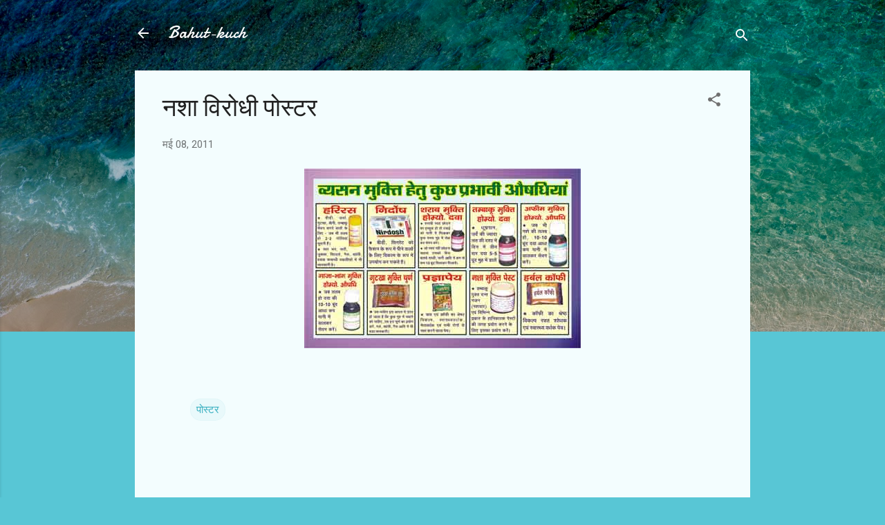

--- FILE ---
content_type: text/html; charset=UTF-8
request_url: https://bahut-kuch.blogspot.com/b/stats?style=BLACK_TRANSPARENT&timeRange=ALL_TIME&token=APq4FmDQ5c6xajZIi2TGLHP2IHd45LzQl7Nudkf751pPFk_ZW4yskVVNBy8TZLivMAqMLsikPedrDKzjQXR3jCU1NmY_xCCxvQ
body_size: -16
content:
{"total":176386,"sparklineOptions":{"backgroundColor":{"fillOpacity":0.1,"fill":"#000000"},"series":[{"areaOpacity":0.3,"color":"#202020"}]},"sparklineData":[[0,96],[1,6],[2,20],[3,4],[4,4],[5,32],[6,6],[7,2],[8,28],[9,18],[10,22],[11,16],[12,6],[13,12],[14,20],[15,14],[16,20],[17,26],[18,44],[19,62],[20,68],[21,14],[22,18],[23,12],[24,26],[25,10],[26,36],[27,16],[28,22],[29,6]],"nextTickMs":3600000}